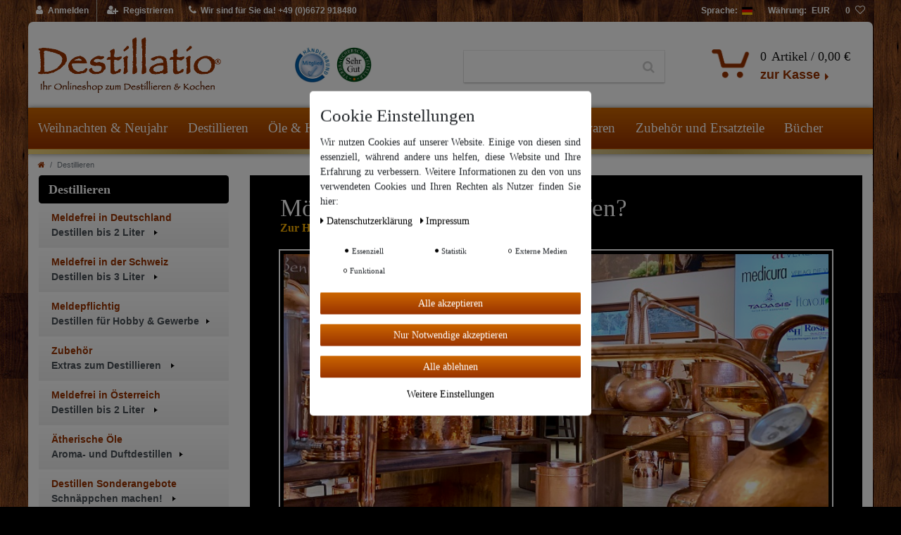

--- FILE ---
content_type: text/javascript; charset=utf-8
request_url: https://cdn03.plentymarkets.com/wdw7y00cg08j/plugin/64/destillatiotheme/js/custom.js
body_size: 458
content:
$(document).ready(function(){
    // *****backup code
    /**    $(".HomepageSlider").on('slide.bs.carousel', function (){
        var totalElement = ($('div.carousel-item').length);
        var currindexslider = ($('div.active').index()+2);
        if(currindexslider>totalElement)
            currindexslider=1;
        for(var i=1;i<=totalElement;i++)
            $('.SliderItem'+i).hide();

        $('.SliderItem'+currindexslider).show();
    });
     $(".destillatio-cat-slider").owlCarousel('destroy');
     $('.destillatio-cat-slider').owlCarousel({
        loop:true,
        margin:10,
        nav:false,
        items: 1,
        autoplay:true,
        autoplayTimeout:5000,
        autoplayHoverPause:true
    });
     **/
    /** backup code
     *
     {% for k in 1..4 %}
     slidertext='<div class="slide-content">';
     slidertext+='<h1>{{ trans("DestillatioTheme::Slider.title"~k) }}</h1>';
     slidertext+='<h3 class="hidden-md-down">{{ trans("DestillatioTheme::Slider.caption"~k) }}</h3>';
     slidertext+='<a href='\{{ trans("DestillatioTheme::Template.HomepageSliderSlideBtnCaption"~k) }}\'  class="btn btn-primary btn-lg m-t-2">{{ trans("DestillatioTheme::Template.HomepageSliderSlideBtnCaption"~k) }}</a>';
     slidertext+='</div>';
     $('.HomepageSlider .carousel-item:nth-child({{ k }})  .widget-caption').replaceWith(slidertext);
     {% endfor %}
     * ***/
});

